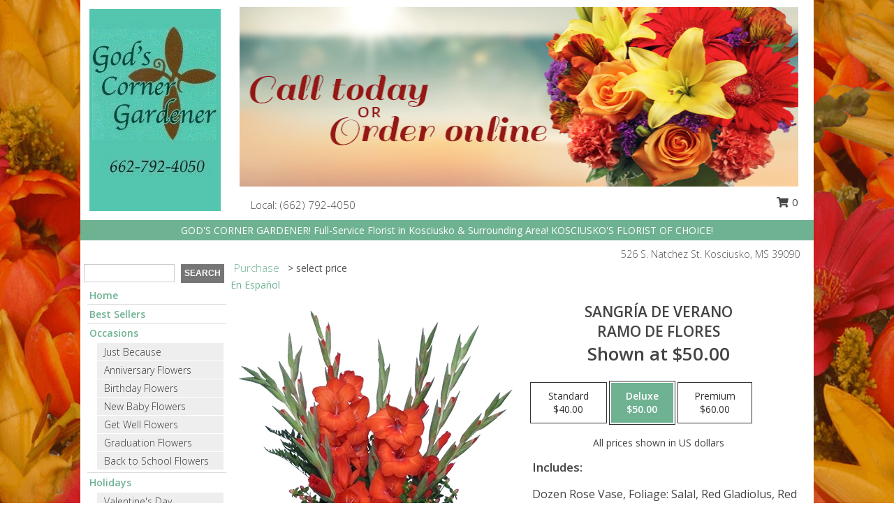

--- FILE ---
content_type: text/html; charset=UTF-8
request_url: https://www.godscornergardener.com/product/es01109/sangra-de-verano
body_size: 14211
content:
		<!DOCTYPE html>
		<html xmlns="http://www.w3.org/1999/xhtml" xml:lang="en" lang="en" xmlns:fb="http://www.facebook.com/2008/fbml">
		<head>
			<title>SANGRÍA DE VERANO Ramo de Flores in Kosciusko, MS - GOD'S CORNER GARDENER</title>
            <meta http-equiv="Content-Type" content="text/html; charset=UTF-8" />
            <meta name="description" content = " Order SANGRÍA DE VERANO Ramo de Flores from GOD&#039;S CORNER GARDENER - Kosciusko, MS Florist &amp; Flower Shop." />
            <meta name="keywords" content = "GOD&#039;S CORNER GARDENER, SANGRÍA DE VERANO Ramo de Flores, Kosciusko, MS, Mississippi" />

            <meta property="og:title" content="GOD&#039;S CORNER GARDENER" />
            <meta property="og:description" content=" Order SANGRÍA DE VERANO Ramo de Flores from GOD&#039;S CORNER GARDENER - Kosciusko, MS Florist &amp; Flower Shop." />
            <meta property="og:type" content="company" />
            <meta property="og:url" content="https://www.godscornergardener.com/product/es01109/sangra-de-verano" />
            <meta property="og:site_name" content="GOD&#039;S CORNER GARDENER" >
            <meta property="og:image" content="https://cdn.myfsn.com/flowerdatabase/e/es01109LG.425.webp">
            <meta property="og:image:secure_url" content="https://cdn.myfsn.com/flowerdatabase/e/es01109LG.425.webp" >
            <meta property="fb:admins" content="1379470747" />
            <meta name="viewport" content="width=device-width, initial-scale=1">
            <link rel="apple-touch-icon" href="https://cdn.myfsn.com/myfsn/images/touch-icons/apple-touch-icon.png" />
            <link rel="apple-touch-icon" sizes="120x120" href="https://cdn.myfsn.com/myfsn/images/touch-icons/apple-touch-icon-120x120.png" />
            <link rel="apple-touch-icon" sizes="152x152" href="https://cdn.myfsn.com/myfsn/images/touch-icons/apple-touch-icon-152x152.png" />
            <link rel="apple-touch-icon" sizes="167x167" href="https://cdn.myfsn.com/myfsn/images/touch-icons/apple-touch-icon-167x167.png" />
            <link rel="apple-touch-icon" sizes="180x180" href="https://cdn.myfsn.com/myfsn/images/touch-icons/apple-touch-icon-180x180.png" />
            <link rel="icon" sizes="192x192" href="https://cdn.myfsn.com/myfsn/images/touch-icons/touch-icon-192x192.png">
			<link href="https://fonts.googleapis.com/css?family=Open+Sans:300,400,600&display=swap" rel="stylesheet" media="print" onload="this.media='all'; this.onload=null;" type="text/css">
			<link href="https://cdn.myfsn.com/js/jquery/slicknav/slicknav.min.css" rel="stylesheet" media="print" onload="this.media='all'; this.onload=null;" type="text/css">
			<link href="https://cdn.myfsn.com/js/jquery/jquery-ui-1.13.1-myfsn/jquery-ui.min.css" rel="stylesheet" media="print" onload="this.media='all'; this.onload=null;" type="text/css">
			<link href="https://cdn.myfsn.com/css/myfsn/base.css?v=191" rel="stylesheet" type="text/css">
			            <link rel="stylesheet" href="https://cdnjs.cloudflare.com/ajax/libs/font-awesome/5.15.4/css/all.min.css" media="print" onload="this.media='all'; this.onload=null;" type="text/css" integrity="sha384-DyZ88mC6Up2uqS4h/KRgHuoeGwBcD4Ng9SiP4dIRy0EXTlnuz47vAwmeGwVChigm" crossorigin="anonymous">
            <link href="https://cdn.myfsn.com/css/myfsn/templates/grassTemplate/grassTemplate.css.php?v=191&solidColor1=6FB292&solidColor2=674D2A&pattern=red-yellow-flower-pattern.jpg&multiColor=0&color=pink&template=grassTemplate" rel="stylesheet" type="text/css" />            <link href="https://cdn.myfsn.com/css/myfsn/stylesMobile.css.php?v=191&solidColor1=6FB292&solidColor2=674D2A&pattern=red-yellow-flower-pattern.jpg&multiColor=0&color=pink&template=grassTemplate" rel="stylesheet" type="text/css" media="(max-width: 974px)">

            <link rel="stylesheet" href="https://cdn.myfsn.com/js/myfsn/front-end-dist/assets/layout-classic-Cq4XolPY.css" />
<link rel="modulepreload" href="https://cdn.myfsn.com/js/myfsn/front-end-dist/assets/layout-classic-V2NgZUhd.js" />
<script type="module" src="https://cdn.myfsn.com/js/myfsn/front-end-dist/assets/layout-classic-V2NgZUhd.js"></script>

            			<link rel="canonical" href="" />
			<script type="text/javascript" src="https://cdn.myfsn.com/js/jquery/jquery-3.6.0.min.js"></script>
                            <script type="text/javascript" src="https://cdn.myfsn.com/js/jquery/jquery-migrate-3.3.2.min.js"></script>
            
            <script defer type="text/javascript" src="https://cdn.myfsn.com/js/jquery/jquery-ui-1.13.1-myfsn/jquery-ui.min.js"></script>
            <script> jQuery.noConflict(); $j = jQuery; </script>
            <script>
                var _gaq = _gaq || [];
            </script>

			<script type="text/javascript" src="https://cdn.myfsn.com/js/jquery/slicknav/jquery.slicknav.min.js"></script>
			<script defer type="text/javascript" src="https://cdn.myfsn.com/js/myfsnProductInfo.js?v=191"></script>

        <!-- Upgraded to XHR based Google Analytics Code -->
                <script async src="https://www.googletagmanager.com/gtag/js?id=G-V6QYQH5KZG"></script>
        <script>
            window.dataLayer = window.dataLayer || [];
            function gtag(){dataLayer.push(arguments);}
            gtag('js', new Date());

                            gtag('config', 'G-V6QYQH5KZG');
                                gtag('config', 'G-EMLZ5PGJB1');
                        </script>
                    <script>
				function toggleHolidays(){
					$j(".hiddenHoliday").toggle();
				}
				
				function ping_url(a) {
					try { $j.ajax({ url: a, type: 'POST' }); }
					catch(ex) { }
					return true;
				}
				
				$j(function(){
					$j(".cartCount").append($j(".shoppingCartLink>a").text());
				});

			</script>
            <script type="text/javascript">
    (function(c,l,a,r,i,t,y){
        c[a]=c[a]||function(){(c[a].q=c[a].q||[]).push(arguments)};
        t=l.createElement(r);t.async=1;t.src="https://www.clarity.ms/tag/"+i;
        y=l.getElementsByTagName(r)[0];y.parentNode.insertBefore(t,y);
    })(window, document, "clarity", "script", "mnpvz8bqr2");
</script>            <script type="application/ld+json">{"@context":"https:\/\/schema.org","@type":"LocalBusiness","@id":"https:\/\/www.godscornergardener.com","name":"GOD'S CORNER GARDENER","telephone":"6627924050","email":"godscornergardener@gmail.com","url":"https:\/\/www.godscornergardener.com","priceRange":"35 - 700","address":{"@type":"PostalAddress","streetAddress":"526 S. Natchez St.","addressLocality":"Kosciusko","addressRegion":"MS","postalCode":"39090","addressCountry":"USA"},"geo":{"@type":"GeoCoordinates","latitude":"33.04942","longitude":"-89.59306"},"image":"https:\/\/cdn.myfsn.com\/images\/logos\/456775\/zenlogo.webp","openingHoursSpecification":[{"@type":"OpeningHoursSpecification","dayOfWeek":"Monday","opens":"08:00:00","closes":"17:00:00"},{"@type":"OpeningHoursSpecification","dayOfWeek":"Tuesday","opens":"08:00:00","closes":"17:00:00"},{"@type":"OpeningHoursSpecification","dayOfWeek":"Wednesday","opens":"08:00:00","closes":"17:00:00"},{"@type":"OpeningHoursSpecification","dayOfWeek":"Thursday","opens":"08:00:00","closes":"17:00:00"},{"@type":"OpeningHoursSpecification","dayOfWeek":"Friday","opens":"08:00:00","closes":"17:00:00"},{"@type":"OpeningHoursSpecification","dayOfWeek":"Saturday","opens":"09:00:00","closes":"12:00:00"},{"@type":"OpeningHoursSpecification","dayOfWeek":"Sunday","opens":"00:00","closes":"00:00"}],"specialOpeningHoursSpecification":[],"sameAs":["https:\/\/www.facebook.com\/profile.php?id=100013382027989","https:\/\/goo.gl\/maps\/PD13iXsutA5QcB9c8"],"areaServed":{"@type":"Place","name":["Ackerman","Carthage","Durant","Ethel","French Camp","Goodman","Kosciusko","Lexington","Mcadams","Mccool","Sallis"]}}</script>            <script type="application/ld+json">{"@context":"https:\/\/schema.org","@type":"Service","serviceType":"Florist","provider":{"@type":"LocalBusiness","@id":"https:\/\/www.godscornergardener.com"}}</script>            <script type="application/ld+json">{"@context":"https:\/\/schema.org","@type":"BreadcrumbList","name":"Site Map","itemListElement":[{"@type":"ListItem","position":1,"item":{"name":"Home","@id":"https:\/\/www.godscornergardener.com\/"}},{"@type":"ListItem","position":2,"item":{"name":"Best Sellers","@id":"https:\/\/www.godscornergardener.com\/best-sellers.php"}},{"@type":"ListItem","position":3,"item":{"name":"Occasions","@id":"https:\/\/www.godscornergardener.com\/all_occasions.php"}},{"@type":"ListItem","position":4,"item":{"name":"Just Because","@id":"https:\/\/www.godscornergardener.com\/any_occasion.php"}},{"@type":"ListItem","position":5,"item":{"name":"Anniversary Flowers","@id":"https:\/\/www.godscornergardener.com\/anniversary.php"}},{"@type":"ListItem","position":6,"item":{"name":"Birthday Flowers","@id":"https:\/\/www.godscornergardener.com\/birthday.php"}},{"@type":"ListItem","position":7,"item":{"name":"New Baby Flowers","@id":"https:\/\/www.godscornergardener.com\/new_baby.php"}},{"@type":"ListItem","position":8,"item":{"name":"Get Well Flowers","@id":"https:\/\/www.godscornergardener.com\/get_well.php"}},{"@type":"ListItem","position":9,"item":{"name":"Graduation Flowers","@id":"https:\/\/www.godscornergardener.com\/graduation-flowers"}},{"@type":"ListItem","position":10,"item":{"name":"Back to School Flowers","@id":"https:\/\/www.godscornergardener.com\/back-to-school-flowers"}},{"@type":"ListItem","position":11,"item":{"name":"Holidays","@id":"https:\/\/www.godscornergardener.com\/holidays.php"}},{"@type":"ListItem","position":12,"item":{"name":"Valentine's Day","@id":"https:\/\/www.godscornergardener.com\/valentines-day-flowers.php"}},{"@type":"ListItem","position":13,"item":{"name":"Easter","@id":"https:\/\/www.godscornergardener.com\/easter-flowers.php"}},{"@type":"ListItem","position":14,"item":{"name":"Admin Professionals Day","@id":"https:\/\/www.godscornergardener.com\/admin-professionals-day-flowers.php"}},{"@type":"ListItem","position":15,"item":{"name":"Mother's Day","@id":"https:\/\/www.godscornergardener.com\/mothers-day-flowers.php"}},{"@type":"ListItem","position":16,"item":{"name":"Father's Day","@id":"https:\/\/www.godscornergardener.com\/fathers-day-flowers.php"}},{"@type":"ListItem","position":17,"item":{"name":"Rosh Hashanah","@id":"https:\/\/www.godscornergardener.com\/rosh-hashanah.php"}},{"@type":"ListItem","position":18,"item":{"name":"Grandparents Day","@id":"https:\/\/www.godscornergardener.com\/grandparents-day-flowers.php"}},{"@type":"ListItem","position":19,"item":{"name":"National Boss Day","@id":"https:\/\/www.godscornergardener.com\/national-boss-day"}},{"@type":"ListItem","position":20,"item":{"name":"Sweetest Day","@id":"https:\/\/www.godscornergardener.com\/holidays.php\/sweetest-day"}},{"@type":"ListItem","position":21,"item":{"name":"Halloween","@id":"https:\/\/www.godscornergardener.com\/halloween-flowers.php"}},{"@type":"ListItem","position":22,"item":{"name":"Thanksgiving (USA)","@id":"https:\/\/www.godscornergardener.com\/thanksgiving-flowers-usa.php"}},{"@type":"ListItem","position":23,"item":{"name":"Christmas","@id":"https:\/\/www.godscornergardener.com\/christmas-flowers.php"}},{"@type":"ListItem","position":24,"item":{"name":"Roses","@id":"https:\/\/www.godscornergardener.com\/roses.php"}},{"@type":"ListItem","position":25,"item":{"name":"Sympathy Flowers","@id":"https:\/\/www.godscornergardener.com\/sympathy-flowers"}},{"@type":"ListItem","position":26,"item":{"name":"Funeral Flowers","@id":"https:\/\/www.godscornergardener.com\/sympathy.php"}},{"@type":"ListItem","position":27,"item":{"name":"Standing Sprays & Wreaths","@id":"https:\/\/www.godscornergardener.com\/sympathy-flowers\/standing-sprays"}},{"@type":"ListItem","position":28,"item":{"name":"Casket Flowers","@id":"https:\/\/www.godscornergardener.com\/sympathy-flowers\/casket-flowers"}},{"@type":"ListItem","position":29,"item":{"name":"Sympathy Arrangements","@id":"https:\/\/www.godscornergardener.com\/sympathy-flowers\/sympathy-arrangements"}},{"@type":"ListItem","position":30,"item":{"name":"Cremation and Memorial","@id":"https:\/\/www.godscornergardener.com\/sympathy-flowers\/cremation-and-memorial"}},{"@type":"ListItem","position":31,"item":{"name":"For The Home","@id":"https:\/\/www.godscornergardener.com\/sympathy-flowers\/for-the-home"}},{"@type":"ListItem","position":32,"item":{"name":"Plants","@id":"https:\/\/www.godscornergardener.com\/plants.php"}},{"@type":"ListItem","position":33,"item":{"name":"Seasonal","@id":"https:\/\/www.godscornergardener.com\/seasonal.php"}},{"@type":"ListItem","position":34,"item":{"name":"Winter Flowers","@id":"https:\/\/www.godscornergardener.com\/winter-flowers.php"}},{"@type":"ListItem","position":35,"item":{"name":"Spring Flowers","@id":"https:\/\/www.godscornergardener.com\/spring-flowers.php"}},{"@type":"ListItem","position":36,"item":{"name":"Summer Flowers","@id":"https:\/\/www.godscornergardener.com\/summer-flowers.php"}},{"@type":"ListItem","position":37,"item":{"name":"Fall Flowers","@id":"https:\/\/www.godscornergardener.com\/fall-flowers.php"}},{"@type":"ListItem","position":38,"item":{"name":"Modern\/Tropical Designs","@id":"https:\/\/www.godscornergardener.com\/high-styles"}},{"@type":"ListItem","position":39,"item":{"name":"Gift Baskets","@id":"https:\/\/www.godscornergardener.com\/gift-baskets"}},{"@type":"ListItem","position":40,"item":{"name":"Gift Items","@id":"https:\/\/www.godscornergardener.com\/gift_items.php"}},{"@type":"ListItem","position":41,"item":{"name":"Wedding Flowers","@id":"https:\/\/www.godscornergardener.com\/wedding-flowers"}},{"@type":"ListItem","position":42,"item":{"name":"Wedding Bouquets","@id":"https:\/\/www.godscornergardener.com\/wedding-bouquets"}},{"@type":"ListItem","position":43,"item":{"name":"Wedding Party Flowers","@id":"https:\/\/www.godscornergardener.com\/wedding-party-flowers"}},{"@type":"ListItem","position":44,"item":{"name":"Reception Flowers","@id":"https:\/\/www.godscornergardener.com\/reception-flowers"}},{"@type":"ListItem","position":45,"item":{"name":"Ceremony Flowers","@id":"https:\/\/www.godscornergardener.com\/ceremony-flowers"}},{"@type":"ListItem","position":46,"item":{"name":"Patriotic Flowers","@id":"https:\/\/www.godscornergardener.com\/patriotic-flowers"}},{"@type":"ListItem","position":47,"item":{"name":"Prom Flowers","@id":"https:\/\/www.godscornergardener.com\/prom-flowers"}},{"@type":"ListItem","position":48,"item":{"name":"Corsages","@id":"https:\/\/www.godscornergardener.com\/prom-flowers\/corsages"}},{"@type":"ListItem","position":49,"item":{"name":"Boutonnieres","@id":"https:\/\/www.godscornergardener.com\/prom-flowers\/boutonnieres"}},{"@type":"ListItem","position":50,"item":{"name":"Hairpieces & Handheld Bouquets","@id":"https:\/\/www.godscornergardener.com\/prom-flowers\/hairpieces-handheld-bouquets"}},{"@type":"ListItem","position":51,"item":{"name":"En Espa\u00f1ol","@id":"https:\/\/www.godscornergardener.com\/en-espanol.php"}},{"@type":"ListItem","position":52,"item":{"name":"Love & Romance","@id":"https:\/\/www.godscornergardener.com\/love-romance"}},{"@type":"ListItem","position":53,"item":{"name":"About Us","@id":"https:\/\/www.godscornergardener.com\/about_us.php"}},{"@type":"ListItem","position":54,"item":{"name":"Luxury","@id":"https:\/\/www.godscornergardener.com\/luxury"}},{"@type":"ListItem","position":55,"item":{"name":"Reviews","@id":"https:\/\/www.godscornergardener.com\/reviews.php"}},{"@type":"ListItem","position":56,"item":{"name":"Custom Orders","@id":"https:\/\/www.godscornergardener.com\/custom_orders.php"}},{"@type":"ListItem","position":57,"item":{"name":"Special Offers","@id":"https:\/\/www.godscornergardener.com\/special_offers.php"}},{"@type":"ListItem","position":58,"item":{"name":"Contact Us","@id":"https:\/\/www.godscornergardener.com\/contact_us.php"}},{"@type":"ListItem","position":59,"item":{"name":"Flower Delivery","@id":"https:\/\/www.godscornergardener.com\/flower-delivery.php"}},{"@type":"ListItem","position":60,"item":{"name":"Funeral Home Flower Delivery","@id":"https:\/\/www.godscornergardener.com\/funeral-home-delivery.php"}},{"@type":"ListItem","position":61,"item":{"name":"Hospital Flower Delivery","@id":"https:\/\/www.godscornergardener.com\/hospital-delivery.php"}},{"@type":"ListItem","position":62,"item":{"name":"Site Map","@id":"https:\/\/www.godscornergardener.com\/site_map.php"}},{"@type":"ListItem","position":63,"item":{"name":"COVID-19-Update","@id":"https:\/\/www.godscornergardener.com\/covid-19-update"}},{"@type":"ListItem","position":64,"item":{"name":"Pricing & Substitution Policy","@id":"https:\/\/www.godscornergardener.com\/pricing-substitution-policy"}}]}</script>		</head>
		<body>
        		<div id="wrapper" class="js-nav-popover-boundary">
        <button onclick="window.location.href='#content'" class="skip-link">Skip to Main Content</button>
		<div style="font-size:22px;padding-top:1rem;display:none;" class='topMobileLink topMobileLeft'>
			<a style="text-decoration:none;display:block; height:45px;" onclick="return ping_url('/request/trackPhoneClick.php?clientId=456775&number=6627924050');" href="tel:+1-662-792-4050">
				<span style="vertical-align: middle;" class="fas fa-mobile fa-2x"></span>
					<span>(662) 792-4050</span>
			</a>
		</div>
		<div style="font-size:22px;padding-top:1rem;display:none;" class='topMobileLink topMobileRight'>
			<a href="#" onclick="$j('.shoppingCartLink').submit()" role="button" class='hoverLink' aria-label="View Items in Cart" style='font-weight: normal;
				text-decoration: none; font-size:22px;display:block; height:45px;'>
				<span style='padding-right:15px;' class='fa fa-shopping-cart fa-lg' aria-hidden='true'></span>
                <span class='cartCount' style='text-transform: none;'></span>
            </a>
		</div>
        <header><div class='socHeaderMsg'></div>		<div class="customHeader">
			<div class="customLogo">
				<table style="height:100%;width:100%;" role="presentation"><tr><td align="center">
				                    <a class="headerLink foreColor" href="https://www.godscornergardener.com" aria-label="GOD&#039;S CORNER GARDENER"><img width="188" id='customLogo' style="vertical-align:middle" alt="GOD&#039;S CORNER GARDENER" src="https://cdn.myfsn.com/images/logos/456775/zenlogo.webp"></a>
								</td></tr></table>
			</div>
			<div class="customBanner">
				<img src="https://cdn.myfsn.com/myfsn/banners/grassTemplate/3/websitebanner-summer1.jpg"
				alt="Call today, or order online 24/7!">
					<div class= "headerInfo" style="background-color:white;font-size: 15px; height: 39px;text-align:left;position:relative;">
					<span style="display:inline-block;vertical-align:middle;margin-top:12px;zoom: 1;*display: inline;font-weight: 300;">
					<span>
                                &nbsp;&nbsp;&nbsp; Local:
                            </span>
                                    <a  class="phoneNumberLink" href='tel: +1-662-792-4050' aria-label="Call local number: +1-662-792-4050"
            onclick="return ping_url('/request/trackPhoneClick.php?clientId=456775&number=6627924050');" >
            (662) 792-4050        </a>
        					</span>
												<div style="display: inline-block;vertical-align: middle;margin-left: 30px;position: absolute;right: 0;top: 6px;">
								<form class="shoppingCartLink" action="https://www.godscornergardener.com/Shopping_Cart.php" method="post" style="vertical-align: middle;display: inline-block;">
                                    <input type="hidden" name="cartId" value="">
                                    <input type="hidden" name="sessionId" value="">
                                    <input type="hidden" name="shop_id" value="6627924050">
                                    <input type="hidden" name="order_src" value="">
                                    <input type="hidden" name="url_promo" value="">
                                        <a href="#" onclick="$j('.shoppingCartLink').submit()" aria-label="View Items in Cart" role="button">
                                        <span class="fa fa-shopping-cart fa-fw" aria-hidden="true"></span>
                                        0                                        </a>
                                </form>
							</div>
											</div>
			</div>
			<div style="clear:both"></div>
			<div style="display:inline-block;background-color:#6FB292;color:white;margin-bottom:10px;margin-top:5px;padding:5px;width:1040px;zoom: 1;*display: inline;">GOD'S CORNER GARDENER! Full-Service Florist in Kosciusko & Surrounding Area!
 KOSCIUSKO'S FLORIST OF CHOICE!</div>
			<div style="float:right;position:relative;font-weight:300;color:#535353;padding-right:20px;"><span><span>526 S. Natchez St. </span><span>Kosciusko</span>, <span class="region">MS</span> <span class="postal-code">39090</span></span></div>
		</div>
		<div style="clear:both"></div>
		                    <style>
                        @media (min-width: 1051px) {
                            body {
                                background-image: url("https://cdn.myfsn.com/images/backgrounds/7dcb77782893f246e642db213cff2538.jpeg?lm=1564087522");
                                background-repeat: repeat;
                                background-position: top left;
                                background-attachment: fixed;
                                opacity: 1;
                            }
                        }
                    </style>
                    </header>			<div class="contentNavWrapper">
			<div id="navigation">
								<div class="navSearch">
										<form action="https://www.godscornergardener.com/search_site.php" method="get" role="search" aria-label="Product">
						<input type="text" class="myFSNSearch" aria-label="Product Search" title='Product Search' name="myFSNSearch" value="" >
						<input type="submit" value="SEARCH">
					</form>
									</div>
								<div style="clear:both"></div>
                <nav aria-label="Site">
                    <ul id="mainMenu">
                    <li class="hideForFull">
                        <a class='mobileDialogLink' onclick="return ping_url('/request/trackPhoneClick.php?clientId=456775&number=6627924050');" href="tel:+1-662-792-4050">
                            <span style="vertical-align: middle;" class="fas fa-mobile fa-2x"></span>
                            <span>(662) 792-4050</span>
                        </a>
                    </li>
                    <li class="hideForFull">
                        <div class="mobileNavSearch">
                                                        <form id="mobileSearchForm" action="https://www.godscornergardener.com/search_site.php" method="get" role="search" aria-label="Product">
                                <input type="text" title='Product Search' aria-label="Product Search" class="myFSNSearch" name="myFSNSearch">
                                <img style="width:32px;display:inline-block;vertical-align:middle;cursor:pointer" src="https://cdn.myfsn.com/myfsn/images/mag-glass.png" alt="search" onclick="$j('#mobileSearchForm').submit()">
                            </form>
                                                    </div>
                    </li>

                    <li><a href="https://www.godscornergardener.com/" title="Home" style="text-decoration: none;">Home</a></li><li><a href="https://www.godscornergardener.com/best-sellers.php" title="Best Sellers" style="text-decoration: none;">Best Sellers</a></li><li><a href="https://www.godscornergardener.com/all_occasions.php" title="Occasions" style="text-decoration: none;">Occasions</a><ul><li><a href="https://www.godscornergardener.com/any_occasion.php" title="Just Because">Just Because</a></li>
<li><a href="https://www.godscornergardener.com/anniversary.php" title="Anniversary Flowers">Anniversary Flowers</a></li>
<li><a href="https://www.godscornergardener.com/birthday.php" title="Birthday Flowers">Birthday Flowers</a></li>
<li><a href="https://www.godscornergardener.com/new_baby.php" title="New Baby Flowers">New Baby Flowers</a></li>
<li><a href="https://www.godscornergardener.com/get_well.php" title="Get Well Flowers">Get Well Flowers</a></li>
<li><a href="https://www.godscornergardener.com/graduation-flowers" title="Graduation Flowers">Graduation Flowers</a></li>
<li><a href="https://www.godscornergardener.com/back-to-school-flowers" title="Back to School Flowers">Back to School Flowers</a></li>
</ul></li><li><a href="https://www.godscornergardener.com/holidays.php" title="Holidays" style="text-decoration: none;">Holidays</a><ul><li><a href="https://www.godscornergardener.com/valentines-day-flowers.php" title="Valentine's Day">Valentine's Day</a></li>
<li><a href="https://www.godscornergardener.com/easter-flowers.php" title="Easter">Easter</a></li>
<li><a href="https://www.godscornergardener.com/admin-professionals-day-flowers.php" title="Admin Professionals Day">Admin Professionals Day</a></li>
<li><a href="https://www.godscornergardener.com/mothers-day-flowers.php" title="Mother's Day">Mother's Day</a></li>
<li><a role='button' name='holidays' href='javascript:' onclick='toggleHolidays()' title="Holidays">More Holidays...</a></li>
<li class="hiddenHoliday"><a href="https://www.godscornergardener.com/fathers-day-flowers.php"  title="Father's Day">Father's Day</a></li>
<li class="hiddenHoliday"><a href="https://www.godscornergardener.com/rosh-hashanah.php"  title="Rosh Hashanah">Rosh Hashanah</a></li>
<li class="hiddenHoliday"><a href="https://www.godscornergardener.com/grandparents-day-flowers.php"  title="Grandparents Day">Grandparents Day</a></li>
<li class="hiddenHoliday"><a href="https://www.godscornergardener.com/national-boss-day"  title="National Boss Day">National Boss Day</a></li>
<li class="hiddenHoliday"><a href="https://www.godscornergardener.com/holidays.php/sweetest-day"  title="Sweetest Day">Sweetest Day</a></li>
<li class="hiddenHoliday"><a href="https://www.godscornergardener.com/halloween-flowers.php"  title="Halloween">Halloween</a></li>
<li class="hiddenHoliday"><a href="https://www.godscornergardener.com/thanksgiving-flowers-usa.php"  title="Thanksgiving (USA)">Thanksgiving (USA)</a></li>
<li class="hiddenHoliday"><a href="https://www.godscornergardener.com/christmas-flowers.php"  title="Christmas">Christmas</a></li>
</ul></li><li><a href="https://www.godscornergardener.com/roses.php" title="Roses" style="text-decoration: none;">Roses</a></li><li><a href="https://www.godscornergardener.com/sympathy-flowers" title="Sympathy Flowers" style="text-decoration: none;">Sympathy Flowers</a><ul><li><a href="https://www.godscornergardener.com/sympathy.php" title="Funeral Flowers">Funeral Flowers</a></li>
<li><a href="https://www.godscornergardener.com/sympathy-flowers/standing-sprays" title="Standing Sprays & Wreaths">Standing Sprays & Wreaths</a></li>
<li><a href="https://www.godscornergardener.com/sympathy-flowers/casket-flowers" title="Casket Flowers">Casket Flowers</a></li>
<li><a href="https://www.godscornergardener.com/sympathy-flowers/sympathy-arrangements" title="Sympathy Arrangements">Sympathy Arrangements</a></li>
<li><a href="https://www.godscornergardener.com/sympathy-flowers/cremation-and-memorial" title="Cremation and Memorial">Cremation and Memorial</a></li>
<li><a href="https://www.godscornergardener.com/sympathy-flowers/for-the-home" title="For The Home">For The Home</a></li>
</ul></li><li><a href="https://www.godscornergardener.com/plants.php" title="Plants" style="text-decoration: none;">Plants</a></li><li><a href="https://www.godscornergardener.com/seasonal.php" title="Seasonal" style="text-decoration: none;">Seasonal</a><ul><li><a href="https://www.godscornergardener.com/winter-flowers.php" title="Winter Flowers">Winter Flowers</a></li>
<li><a href="https://www.godscornergardener.com/spring-flowers.php" title="Spring Flowers">Spring Flowers</a></li>
<li><a href="https://www.godscornergardener.com/summer-flowers.php" title="Summer Flowers">Summer Flowers</a></li>
<li><a href="https://www.godscornergardener.com/fall-flowers.php" title="Fall Flowers">Fall Flowers</a></li>
</ul></li><li><a href="https://www.godscornergardener.com/high-styles" title="Modern/Tropical Designs" style="text-decoration: none;">Modern/Tropical Designs</a></li><li><a href="https://www.godscornergardener.com/gift-baskets" title="Gift Baskets" style="text-decoration: none;">Gift Baskets</a></li><li><a href="https://www.godscornergardener.com/gift_items.php" title="Gift Items" style="text-decoration: none;">Gift Items</a></li><li><a href="https://www.godscornergardener.com/wedding-flowers" title="Wedding Flowers" style="text-decoration: none;">Wedding Flowers</a></li><li><a href="https://www.godscornergardener.com/wedding-bouquets" title="Wedding Bouquets" style="text-decoration: none;">Wedding Bouquets</a></li><li><a href="https://www.godscornergardener.com/wedding-party-flowers" title="Wedding Party Flowers" style="text-decoration: none;">Wedding Party Flowers</a></li><li><a href="https://www.godscornergardener.com/reception-flowers" title="Reception Flowers" style="text-decoration: none;">Reception Flowers</a></li><li><a href="https://www.godscornergardener.com/ceremony-flowers" title="Ceremony Flowers" style="text-decoration: none;">Ceremony Flowers</a></li><li><a href="https://www.godscornergardener.com/patriotic-flowers" title="Patriotic Flowers" style="text-decoration: none;">Patriotic Flowers</a></li><li><a href="https://www.godscornergardener.com/prom-flowers" title="Prom Flowers" style="text-decoration: none;">Prom Flowers</a><ul><li><a href="https://www.godscornergardener.com/prom-flowers/corsages" title="Corsages">Corsages</a></li>
<li><a href="https://www.godscornergardener.com/prom-flowers/boutonnieres" title="Boutonnieres">Boutonnieres</a></li>
<li><a href="https://www.godscornergardener.com/prom-flowers/hairpieces-handheld-bouquets" title="Hairpieces & Handheld Bouquets">Hairpieces & Handheld Bouquets</a></li>
</ul></li><li><a href="https://www.godscornergardener.com/en-espanol.php" title="En Español" style="text-decoration: none;">En Español</a></li><li><a href="https://www.godscornergardener.com/love-romance" title="Love & Romance" style="text-decoration: none;">Love & Romance</a></li><li><a href="https://www.godscornergardener.com/about_us.php" title="About Us" style="text-decoration: none;">About Us</a></li><li><a href="https://www.godscornergardener.com/luxury" title="Luxury" style="text-decoration: none;">Luxury</a></li><li><a href="https://www.godscornergardener.com/custom_orders.php" title="Custom Orders" style="text-decoration: none;">Custom Orders</a></li><li><a href="https://www.godscornergardener.com/covid-19-update" title="COVID-19-Update" style="text-decoration: none;">COVID-19-Update</a></li><li><a href="https://www.godscornergardener.com/pricing-substitution-policy" title="Pricing & Substitution Policy" style="text-decoration: none;">Pricing & Substitution Policy</a></li>                    </ul>
                </nav>
			<div style='margin-top:10px;margin-bottom:10px'></div></div>        <script>
            gtag('event', 'view_item', {
                currency: "USD",
                value: 50,
                items: [
                    {
                        item_id: "es01109",
                        item_name: "SANGR\u00cdA DE VERANO",
                        item_category: "Ramo de Flores",
                        price: 50,
                        quantity: 1
                    }
                ]
            });
        </script>
        
    <main id="content">
        <div id="pageTitle">Purchase</div>
        <div id="subTitle" style="color:#535353">&gt; select price</div>
        <div class='breadCrumb'> <a href="https://www.godscornergardener.com/en-espanol.php" title="En Español">En Español</a></div> <!-- Begin Feature -->

                        <style>
                #footer {
                    float:none;
                    margin: auto;
                    width: 1050px;
                    background-color: #ffffff;
                }
                .contentNavWrapper {
                    overflow: auto;
                }
                </style>
                        <div>
            <script type="application/ld+json">{"@context":"https:\/\/schema.org","@type":"Product","name":"SANGR\u00cdA DE VERANO","brand":{"@type":"Brand","name":"GOD'S CORNER GARDENER"},"image":"https:\/\/cdn.myfsn.com\/flowerdatabase\/e\/es01109LG.300.webp","description":"Dozen Rose Vase, Foliage: Salal, Red Gladiolus, Red Hypericum.","mpn":"es01109","sku":"es01109","offers":[{"@type":"AggregateOffer","lowPrice":"40.00","highPrice":"60.00","priceCurrency":"USD","offerCount":"1"},{"@type":"Offer","price":"40.00","url":"60.00","priceCurrency":"USD","availability":"https:\/\/schema.org\/InStock","priceValidUntil":"2100-12-31"}]}</script>            <div id="newInfoPageProductWrapper">
            <div id="newProductInfoLeft" class="clearFix">
            <div class="image">
                                <img class="norightclick productPageImage"
                                    width="365"
                    height="442"
                                src="https://cdn.myfsn.com/flowerdatabase/e/es01109LG.425.webp"
                alt="SANGRÍA DE VERANO Ramo de Flores" />
                </div>
            </div>
            <div id="newProductInfoRight" class="clearFix">
                <form action="https://www.godscornergardener.com/Add_Product.php" method="post">
                    <input type="hidden" name="strPhotoID" value="es01109">
                    <input type="hidden" name="page_id" value="">
                    <input type="hidden" name="shop_id" value="">
                    <input type="hidden" name="src" value="">
                    <input type="hidden" name="url_promo" value="">
                    <div id="productNameInfo">
                        <div style="font-size: 21px; font-weight: 900">
                            SANGRÍA DE VERANO<BR/>RAMO DE FLORES
                        </div>
                                                <div id="price-indicator"
                             style="font-size: 26px; font-weight: 900">
                            Shown at $50.00                        </div>
                                            </div>
                    <br>

                            <div class="flexContainer" id="newProductPricingInfoContainer">
                <br>
                <div id="newProductPricingInfoContainerInner">

                    <div class="price-flexbox" id="purchaseOptions">
                                                    <span class="price-radio-span">
                                <label for="fsn-id-0"
                                       class="price-label productHover ">
                                    <input type="radio"
                                           name="price_selected"
                                           data-price="$40.00"
                                           value = "1"
                                           class="price-notice price-button"
                                           id="fsn-id-0"
                                                                                       aria-label="Select pricing $40.00 for standard Ramo de Flores"
                                    >
                                    <span class="gridWrapper">
                                        <span class="light gridTop">Standard</span>
                                        <span class="heavy gridTop">Standard</span>
                                        <span class="light gridBottom">$40.00</span>
                                        <span class="heavy gridBottom">$40.00</span>
                                    </span>
                                </label>
                            </span>
                                                        <span class="price-radio-span">
                                <label for="fsn-id-1"
                                       class="price-label productHover pn-selected">
                                    <input type="radio"
                                           name="price_selected"
                                           data-price="$50.00"
                                           value = "2"
                                           class="price-notice price-button"
                                           id="fsn-id-1"
                                           checked                                            aria-label="Select pricing $50.00 for deluxe Ramo de Flores"
                                    >
                                    <span class="gridWrapper">
                                        <span class="light gridTop">Deluxe</span>
                                        <span class="heavy gridTop">Deluxe</span>
                                        <span class="light gridBottom">$50.00</span>
                                        <span class="heavy gridBottom">$50.00</span>
                                    </span>
                                </label>
                            </span>
                                                        <span class="price-radio-span">
                                <label for="fsn-id-2"
                                       class="price-label productHover ">
                                    <input type="radio"
                                           name="price_selected"
                                           data-price="$60.00"
                                           value = "3"
                                           class="price-notice price-button"
                                           id="fsn-id-2"
                                                                                       aria-label="Select pricing $60.00 for premium Ramo de Flores"
                                    >
                                    <span class="gridWrapper">
                                        <span class="light gridTop">Premium</span>
                                        <span class="heavy gridTop">Premium</span>
                                        <span class="light gridBottom">$60.00</span>
                                        <span class="heavy gridBottom">$60.00</span>
                                    </span>
                                </label>
                            </span>
                                                </div>
                </div>
            </div>
                                <p style="text-align: center">
                        All prices shown in US dollars                        </p>
                        
                                <div id="productDescription" class='descriptionClassic'>
                                <div id='includesHeader' aria-label='Recipe Header>'>Includes:</div>
                <p id="recipeContainer" aria-label="Recipe Content">
                    Dozen Rose Vase, Foliage: Salal, Red Gladiolus, Red Hypericum.                </p>
                </div>
                <div id="productPageUrgencyWrapper">
                                </div>
                <div id="productPageBuyButtonWrapper">
                            <style>
            .addToCartButton {
                font-size: 19px;
                background-color: #6FB292;
                color: white;
                padding: 3px;
                margin-top: 14px;
                cursor: pointer;
                display: block;
                text-decoration: none;
                font-weight: 300;
                width: 100%;
                outline-offset: -10px;
            }
        </style>
        <input type="submit" class="addToCartButton adaOnHoverCustomBackgroundColor adaButtonTextColor" value="Buy Now" aria-label="Buy SANGRÍA DE VERANO for $50.00" title="Buy SANGRÍA DE VERANO for $50.00">                </div>
                </form>
            </div>
            </div>
            </div>
                    <script>
                var dateSelectedClass = 'pn-selected';
                $j(function() {
                    $j('.price-notice').on('click', function() {
                        if(!$j(this).parent().hasClass(dateSelectedClass)) {
                            $j('.pn-selected').removeClass(dateSelectedClass);
                            $j(this).parent().addClass(dateSelectedClass);
                            $j('#price-indicator').text('Selected: ' + $j(this).data('price'));
                            if($j('.addToCartButton').length) {
                                const text = $j('.addToCartButton').attr("aria-label").replace(/\$\d+\.\d\d/, $j(this).data("price"));
                                $j('.addToCartButton').attr("aria-label", text);
                                $j('.addToCartButton').attr("title", text);
                            }
                        }
                    });
                });
            </script>
                <div class="clear"></div>
                <h2 id="suggestedProducts" class="suggestProducts">You might also be interested in these arrangements</h2>
        <div style="text-align:center">
            
            <div class="product_new productMedium">
                <div class="prodImageContainerM">
                    <a href="https://www.godscornergardener.com/product/es01409/con-todo-mi-corazon" aria-label="View CON TODO MI CORAZON Arreglo Floral Info">
                        <img class="productImageMedium"
                                                    width="167"
                            height="203"
                                                src="https://cdn.myfsn.com/flowerdatabase/e/es01409LG.167.webp"
                        alt="CON TODO MI CORAZON Arreglo Floral"
                        />
                    </a>
                </div>
                <div class="productSubImageText">
                                        <div class='namePriceString'>
                        <span role="heading" aria-level="3" aria-label="CON TODO MI CORAZON ARREGLO FLORAL"
                              style='text-align: left;float: left;text-overflow: ellipsis;
                                width: 67%; white-space: nowrap; overflow: hidden'>CON TODO MI CORAZON</span>
                        <span style='float: right;text-align: right; width:33%;'> $80.00</span>
                    </div>
                    <div style='clear: both'></div>
                    </div>
                    
                <div class="buttonSection adaOnHoverBackgroundColor">
                    <div style="display: inline-block; text-align: center; height: 100%">
                        <div class="button" style="display: inline-block; font-size: 16px; width: 100%; height: 100%;">
                                                            <a style="height: 100%; width: 100%" class="prodButton adaButtonTextColor" title="Buy Now"
                                   href="https://www.godscornergardener.com/Add_Product.php?strPhotoID=es01409&amp;price_selected=2&amp;page_id=293"
                                   aria-label="Buy CON TODO MI CORAZON Now for  $80.00">
                                    Buy Now                                </a>
                                                        </div>
                    </div>
                </div>
            </div>
            
            <div class="product_new productMedium">
                <div class="prodImageContainerM">
                    <a href="https://www.godscornergardener.com/product/es00609/flores-brillantes" aria-label="View FLORES BRILLANTES Florero Info">
                        <img class="productImageMedium"
                                                    width="167"
                            height="203"
                                                src="https://cdn.myfsn.com/flowerdatabase/e/es00609LG.167.jpg"
                        alt="FLORES BRILLANTES Florero"
                        />
                    </a>
                </div>
                <div class="productSubImageText">
                                        <div class='namePriceString'>
                        <span role="heading" aria-level="3" aria-label="FLORES BRILLANTES FLORERO"
                              style='text-align: left;float: left;text-overflow: ellipsis;
                                width: 67%; white-space: nowrap; overflow: hidden'>FLORES BRILLANTES</span>
                        <span style='float: right;text-align: right; width:33%;'> $60.00</span>
                    </div>
                    <div style='clear: both'></div>
                    </div>
                    
                <div class="buttonSection adaOnHoverBackgroundColor">
                    <div style="display: inline-block; text-align: center; height: 100%">
                        <div class="button" style="display: inline-block; font-size: 16px; width: 100%; height: 100%;">
                                                            <a style="height: 100%; width: 100%" class="prodButton adaButtonTextColor" title="Buy Now"
                                   href="https://www.godscornergardener.com/Add_Product.php?strPhotoID=es00609&amp;price_selected=2&amp;page_id=293"
                                   aria-label="Buy FLORES BRILLANTES Now for  $60.00">
                                    Buy Now                                </a>
                                                        </div>
                    </div>
                </div>
            </div>
            
            <div class="product_new productMedium">
                <div class="prodImageContainerM">
                    <a href="https://www.godscornergardener.com/product/es01209/deseandote-lo-mejor" aria-label="View DESEANDOTE LO MEJOR Canasta Floral Info">
                        <img class="productImageMedium"
                                                    width="167"
                            height="203"
                                                src="https://cdn.myfsn.com/flowerdatabase/d/deseandote-lo-mejor-canasta-floral-es01209.167.jpg"
                        alt="DESEANDOTE LO MEJOR Canasta Floral"
                        />
                    </a>
                </div>
                <div class="productSubImageText">
                                        <div class='namePriceString'>
                        <span role="heading" aria-level="3" aria-label="DESEANDOTE LO MEJOR CANASTA FLORAL"
                              style='text-align: left;float: left;text-overflow: ellipsis;
                                width: 67%; white-space: nowrap; overflow: hidden'>DESEANDOTE LO MEJOR</span>
                        <span style='float: right;text-align: right; width:33%;'> $60.00</span>
                    </div>
                    <div style='clear: both'></div>
                    </div>
                    
                <div class="buttonSection adaOnHoverBackgroundColor">
                    <div style="display: inline-block; text-align: center; height: 100%">
                        <div class="button" style="display: inline-block; font-size: 16px; width: 100%; height: 100%;">
                                                            <a style="height: 100%; width: 100%" class="prodButton adaButtonTextColor" title="Buy Now"
                                   href="https://www.godscornergardener.com/Add_Product.php?strPhotoID=es01209&amp;price_selected=2&amp;page_id=293"
                                   aria-label="Buy DESEANDOTE LO MEJOR Now for  $60.00">
                                    Buy Now                                </a>
                                                        </div>
                    </div>
                </div>
            </div>
                    </div>
        <div class="clear"></div>
        <div id="storeInfoPurchaseWide"><br>
            <h2>Substitution Policy</h2>
                <br>
                When you order custom designs, they will be produced as closely as possible to the picture. Please remember that each design is custom made. No two arrangements are exactly alike and color and/or variety substitutions of flowers and containers may be necessary. Prices and availability of seasonal flowers may vary.                <br>
                <br>
                Our professional staff of floral designers are always eager to discuss any special design or product requests. Call us at the number above and we will be glad to assist you with a special request or a timed delivery.        </div>
    </main>
    		<div style="clear:both"></div>
		<div id="footerTagline"></div>
		<div style="clear:both"></div>
		</div>
			<footer id="footer">
			    <!-- delivery area -->
			    <div id="footerDeliveryArea">
					 <h2 id="deliveryAreaText">Flower Delivery To Kosciusko, MS</h2>
			        <div id="footerDeliveryButton">
			            <a href="https://www.godscornergardener.com/flower-delivery.php" aria-label="See Where We Deliver">See Delivery Areas</a>
			        </div>
                </div>
                <!-- next 3 divs in footerShopInfo should be put inline -->
                <div id="footerShopInfo">
                    <nav id='footerLinks'  class="shopInfo" aria-label="Footer">
                        <a href='https://www.godscornergardener.com/about_us.php'><div><span>About Us</span></div></a><a href='https://www.godscornergardener.com/reviews.php'><div><span>Reviews</span></div></a><a href='https://www.godscornergardener.com/special_offers.php'><div><span>Special Offers</span></div></a><a href='https://www.godscornergardener.com/contact_us.php'><div><span>Contact Us</span></div></a><a href='https://www.godscornergardener.com/pricing-substitution-policy'><div><span>Pricing & Substitution Policy</span></div></a><a href='https://www.godscornergardener.com/site_map.php'><div><span>Site Map</span></div></a>					</nav>
                    <div id="footerShopHours"  class="shopInfo">
                    <table role="presentation"><tbody><tr><td align='left'><span>
                        <span>Mon</span></span>:</td><td align='left'><span>8:00 a.m.</span> -</td>
                      <td align='left'><span>5:00 p.m.</span></td></tr><tr><td align='left'><span>
                        <span>Tue</span></span>:</td><td align='left'><span>8:00 a.m.</span> -</td>
                      <td align='left'><span>5:00 p.m.</span></td></tr><tr><td align='left'><span>
                        <span>Wed</span></span>:</td><td align='left'><span>8:00 a.m.</span> -</td>
                      <td align='left'><span>5:00 p.m.</span></td></tr><tr><td align='left'><span>
                        <span>Thu</span></span>:</td><td align='left'><span>8:00 a.m.</span> -</td>
                      <td align='left'><span>5:00 p.m.</span></td></tr><tr><td align='left'><span>
                        <span>Fri</span></span>:</td><td align='left'><span>8:00 a.m.</span> -</td>
                      <td align='left'><span>5:00 p.m.</span></td></tr><tr><td align='left'><span>
                        <span>Sat</span></span>:</td><td align='left'><span>9:00 a.m.</span> -</td>
                      <td align='left'><span>12:00 p.m.</span></td></tr><tr><td align='left'><span>
                        <span>Sun</span></span>:</td><td align='left'>Closed</td></tr></tbody></table>        <style>
            .specialHoursDiv {
                margin: 50px 0 30px 0;
            }

            .specialHoursHeading {
                margin: 0;
                font-size: 17px;
            }

            .specialHoursList {
                padding: 0;
                margin-left: 5px;
            }

            .specialHoursList:not(.specialHoursSeeingMore) > :nth-child(n + 6) {
                display: none;
            }

            .specialHoursListItem {
                display: block;
                padding-bottom: 5px;
            }

            .specialHoursTimes {
                display: block;
                padding-left: 5px;
            }

            .specialHoursSeeMore {
                background: none;
                border: none;
                color: inherit;
                cursor: pointer;
                text-decoration: underline;
                text-transform: uppercase;
            }

            @media (max-width: 974px) {
                .specialHoursDiv {
                    margin: 20px 0;
                }
            }
        </style>
                <script>
            'use strict';
            document.addEventListener("DOMContentLoaded", function () {
                const specialHoursSections = document.querySelectorAll(".specialHoursSection");
                /* Accounting for both the normal and mobile sections of special hours */
                specialHoursSections.forEach(section => {
                    const seeMore = section.querySelector(".specialHoursSeeMore");
                    const list = section.querySelector(".specialHoursList");
                    /* Only create the event listeners if we actually show the see more / see less */
                    if (seeMore) {
                        seeMore.addEventListener("click", function (event) {
                            event.preventDefault();
                            if (seeMore.getAttribute('aria-expanded') === 'false') {
                                this.textContent = "See less...";
                                list.classList.add('specialHoursSeeingMore');
                                seeMore.setAttribute('aria-expanded', 'true');
                            } else {
                                this.textContent = "See more...";
                                list.classList.remove('specialHoursSeeingMore');
                                seeMore.setAttribute('aria-expanded', 'false');
                            }
                        });
                    }
                });
            });
        </script>
                            </div>
                    <div id="footerShopAddress"  class="shopInfo">
						<div id='footerAddress'>
							<div class="bold">GOD'S CORNER GARDENER</div>
							<div class="address"><span class="street-address">526 S. Natchez St.<div><span class="locality">Kosciusko</span>, <span class="region">MS</span>. <span class="postal-code">39090</span></div></span></div>							<span style='color: inherit; text-decoration: none'>LOCAL:         <a  class="phoneNumberLink" href='tel: +1-662-792-4050' aria-label="Call local number: +1-662-792-4050"
            onclick="return ping_url('/request/trackPhoneClick.php?clientId=456775&number=6627924050');" >
            (662) 792-4050        </a>
        <span>						</div>
						<br><br>
						<div id='footerWebCurrency'>
							All prices shown in US dollars						</div>
						<br>
						<div>
							<div class="ccIcon" title="American Express"><span class="fab fa-cc-amex fa-2x" aria-hidden="true"></span>
                    <span class="sr-only">American Express</span>
                    <br><span>&nbsp</span>
                  </div><div class="ccIcon" title="Mastercard"><span class="fab fa-cc-mastercard fa-2x" aria-hidden="true"></span>                    
                  <span class="sr-only">MasterCard</span>
                  <br><span>&nbsp</span>
                  </div><div class="ccIcon" title="Visa"><span class="fab fa-cc-visa fa-2x" aria-hidden="true"></span>
                  <span class="sr-only">Visa</span>
                  <br><span>&nbsp</span>
                  </div><div class="ccIcon" title="Discover"><span class="fab fa-cc-discover fa-2x" aria-hidden="true"></span>
                  <span class="sr-only">Discover</span>
                  <br><span>&nbsp</span>
                  </div><br><div class="ccIcon" title="PayPal">
                    <span class="fab fa-cc-paypal fa-2x" aria-hidden="true"></span>
                    <span class="sr-only">PayPal</span>
                  </div>						</div>
                    	<br><br>
                    	<div>
    <img class="trustwaveSealImage" src="https://seal.securetrust.com/seal_image.php?customerId=w6ox8fWieVRIVGcTgYh8RViTFoIBnG&size=105x54&style=normal"
    style="cursor:pointer;"
    onclick="javascript:window.open('https://seal.securetrust.com/cert.php?customerId=w6ox8fWieVRIVGcTgYh8RViTFoIBnG&size=105x54&style=normal', 'c_TW',
    'location=no, toolbar=no, resizable=yes, scrollbars=yes, directories=no, status=no, width=615, height=720'); return false;"
    oncontextmenu="javascript:alert('Copying Prohibited by Law - Trusted Commerce is a Service Mark of Viking Cloud, Inc.'); return false;"
     tabindex="0"
     role="button"
     alt="This site is protected by VikingCloud's Trusted Commerce program"
    title="This site is protected by VikingCloud's Trusted Commerce program" />
</div>                        <br>
                        <div class="text"><kbd>myfsn-asg-2-168.internal</kbd></div>
                    </div>
                </div>

                				<div id="footerSocial">
				<a aria-label="View our Facebook" href="https://www.facebook.com/profile.php?id=100013382027989" target="_BLANK" style='display:inline;padding:0;margin:0;'><img src="https://cdn.myfsn.com/images/social_media/3-64.png" title="Connect with us on Facebook" width="64" height="64" alt="Connect with us on Facebook"></a>
<a aria-label="View our Google Business Page" href="https://goo.gl/maps/PD13iXsutA5QcB9c8" target="_BLANK" style='display:inline;padding:0;margin:0;'><img src="https://cdn.myfsn.com/images/social_media/29-64.png" title="Connect with us on Google Business Page" width="64" height="64" alt="Connect with us on Google Business Page"></a>
                </div>
                				                	<div class="customLinks">
                    <a rel='noopener' target='_blank' 
                                    href='https://www.fsnfuneralhomes.com/fh/USA/MS/Kosciusko/' 
                                    title='Flower Shop Network Funeral Homes' 
                                    aria-label='Kosciusko, MS Funeral Homes (opens in new window)' 
                                    onclick='return openInNewWindow(this);'>Kosciusko, MS Funeral Homes</a> &vert; <a rel='noopener noreferrer' target='_blank' 
                                    href='https://www.fsnhospitals.com/USA/MS/Kosciusko/' 
                                    title='Flower Shop Network Hospitals' 
                                    aria-label='Kosciusko, MS Hospitals (opens in new window)'
                                    onclick='return openInNewWindow(this);'>Kosciusko, 
                                    MS Hospitals</a> &vert; <a rel='noopener noreferrer' 
                        target='_blank' 
                        aria-label='Kosciusko, MS Wedding Flower Vendors (opens in new window)'
                        title='Wedding and Party Network' 
                        href='https://www.weddingandpartynetwork.com/c/Florists-and-Flowers/l/Mississippi/Kosciusko' 
                        onclick='return openInNewWindow(this);'> Kosciusko, 
                        MS Wedding Flower Vendors</span>
                        </a>                    </div>
                                	<div class="customLinks">
                    <a rel="noopener" href="https://forecast.weather.gov/zipcity.php?inputstring=Kosciusko,MS&amp;Go2=Go" target="_blank" title="View Current Weather Information For Kosciusko, Mississippi." class="" onclick="return openInNewWindow(this);">Kosciusko, MS Weather</a> &vert; <a rel="noopener" href="https://www.mississippi.gov" target="_blank" title="Visit The MS - Mississippi State Government Site." class="" onclick="return openInNewWindow(this);">MS State Government Site</a>                    </div>
                                <div id="footerTerms">
                                        <div class="footerLogo">
                        <img class='footerLogo' src='https://cdn.myfsn.com/myfsn/img/fsn-trans-logo-USA.png' width='150' height='76' alt='Flower Shop Network' aria-label="Visit the Website Provider"/>
                    </div>
                                            <div id="footerPolicy">
                                                <a href="https://www.flowershopnetwork.com/about/termsofuse.php"
                           rel="noopener"
                           aria-label="Open Flower shop network terms of use in new window"
                           title="Flower Shop Network">All Content Copyright 2026</a>
                        <a href="https://www.flowershopnetwork.com"
                           aria-label="Flower shop network opens in new window" 
                           title="Flower Shop Network">FlowerShopNetwork</a>
                        &vert;
                                            <a rel='noopener'
                           href='https://florist.flowershopnetwork.com/myfsn-privacy-policies'
                           aria-label="Open Privacy Policy in new window"
                           title="Privacy Policy"
                           target='_blank'>Privacy Policy</a>
                        &vert;
                        <a rel='noopener'
                           href='https://florist.flowershopnetwork.com/myfsn-terms-of-purchase'
                           aria-label="Open Terms of Purchase in new window"
                           title="Terms of Purchase"
                           target='_blank'>Terms&nbsp;of&nbsp;Purchase</a>
                       &vert;
                        <a rel='noopener'
                            href='https://www.flowershopnetwork.com/about/termsofuse.php'
                            aria-label="Open Terms of Use in new window"
                            title="Terms of Use"
                            target='_blank'>Terms&nbsp;of&nbsp;Use</a>
                    </div>
                </div>
            </footer>
                            <script>
                    $j(function($) {
                        $("#map-dialog").dialog({
                            modal: true,
                            autoOpen: false,
                            title: "Map",
                            width: 325,
                            position: { my: 'center', at: 'center', of: window },
                            buttons: {
                                "Close": function () {
                                    $(this).dialog('close');
                                }
                            },
                            open: function (event) {
                                var iframe = $(event.target).find('iframe');
                                if (iframe.data('src')) {
                                    iframe.prop('src', iframe.data('src'));
                                    iframe.data('src', null);
                                }
                            }
                        });

                        $('.map-dialog-button a').on('click', function (event) {
                            event.preventDefault();
                            $('#map-dialog').dialog('open');
                        });
                    });
                </script>

                <div id="map-dialog" style="display:none">
                    <iframe allowfullscreen style="border:0;width:100%;height:300px;" src="about:blank"
                            data-src="https://www.google.com/maps/embed/v1/place?key=AIzaSyBZbONpJlHnaIzlgrLVG5lXKKEafrte5yc&amp;attribution_source=GOD%27S+CORNER+GARDENER&amp;attribution_web_url=https%3A%2F%2Fwww.godscornergardener.com&amp;q=33.04942%2C-89.59306">
                    </iframe>
                                            <a class='mobileDialogLink' onclick="return ping_url('/request/trackPhoneClick.php?clientId=456775&number=6627924050&pageType=2');"
                           href="tel:+1-662-792-4050">
                            <span style="vertical-align: middle;margin-right:4px;" class="fas fa-mobile fa-2x"></span>
                            <span>(662) 792-4050</span>
                        </a>
                                            <a rel='noopener' class='mobileDialogLink' target="_blank" title="Google Maps" href="https://www.google.com/maps/search/?api=1&query=33.04942,-89.59306">
                        <span style="vertical-align: middle;margin-right:4px;" class="fas fa-globe fa-2x"></span><span>View in Maps</span>
                    </a>
                </div>

                
            <div class="mobileFoot" role="contentinfo">
                <div class="mobileDeliveryArea">
					                    <div class="button">Flower Delivery To Kosciusko, MS</div>
                    <a href="https://www.godscornergardener.com/flower-delivery.php" aria-label="See Where We Deliver">
                    <div class="mobileDeliveryAreaBtn deliveryBtn">
                    See Delivery Areas                    </div>
                    </a>
                </div>
                <div class="mobileBack">
										<div class="mobileLinks"><a href='https://www.godscornergardener.com/about_us.php'><div><span>About Us</span></div></a></div>
										<div class="mobileLinks"><a href='https://www.godscornergardener.com/reviews.php'><div><span>Reviews</span></div></a></div>
										<div class="mobileLinks"><a href='https://www.godscornergardener.com/special_offers.php'><div><span>Special Offers</span></div></a></div>
										<div class="mobileLinks"><a href='https://www.godscornergardener.com/contact_us.php'><div><span>Contact Us</span></div></a></div>
										<div class="mobileLinks"><a href='https://www.godscornergardener.com/pricing-substitution-policy'><div><span>Pricing & Substitution Policy</span></div></a></div>
										<div class="mobileLinks"><a href='https://www.godscornergardener.com/site_map.php'><div><span>Site Map</span></div></a></div>
										<br>
					<div>
					<a aria-label="View our Facebook" href="https://www.facebook.com/profile.php?id=100013382027989" target="_BLANK" ><img border="0" src="https://cdn.myfsn.com/images/social_media/3-64.png" title="Connect with us on Facebook" width="32" height="32" alt="Connect with us on Facebook"></a>
<a aria-label="View our Google Business Page" href="https://goo.gl/maps/PD13iXsutA5QcB9c8" target="_BLANK" ><img border="0" src="https://cdn.myfsn.com/images/social_media/29-64.png" title="Connect with us on Google Business Page" width="32" height="32" alt="Connect with us on Google Business Page"></a>
					</div>
					<br>
					<div class="mobileShopAddress">
						<div class="bold">GOD'S CORNER GARDENER</div>
						<div class="address"><span class="street-address">526 S. Natchez St.<div><span class="locality">Kosciusko</span>, <span class="region">MS</span>. <span class="postal-code">39090</span></div></span></div>                                                    <a onclick="return ping_url('/request/trackPhoneClick.php?clientId=456775&number=6627924050');"
                               href="tel:+1-662-792-4050">
                                Local: (662) 792-4050                            </a>
                            					</div>
					<br>
					<div class="mobileCurrency">
						All prices shown in US dollars					</div>
					<br>
					<div>
						<div class="ccIcon" title="American Express"><span class="fab fa-cc-amex fa-2x" aria-hidden="true"></span>
                    <span class="sr-only">American Express</span>
                    <br><span>&nbsp</span>
                  </div><div class="ccIcon" title="Mastercard"><span class="fab fa-cc-mastercard fa-2x" aria-hidden="true"></span>                    
                  <span class="sr-only">MasterCard</span>
                  <br><span>&nbsp</span>
                  </div><div class="ccIcon" title="Visa"><span class="fab fa-cc-visa fa-2x" aria-hidden="true"></span>
                  <span class="sr-only">Visa</span>
                  <br><span>&nbsp</span>
                  </div><div class="ccIcon" title="Discover"><span class="fab fa-cc-discover fa-2x" aria-hidden="true"></span>
                  <span class="sr-only">Discover</span>
                  <br><span>&nbsp</span>
                  </div><br><div class="ccIcon" title="PayPal">
                    <span class="fab fa-cc-paypal fa-2x" aria-hidden="true"></span>
                    <span class="sr-only">PayPal</span>
                  </div>					</div>
					<br>
					<div>
    <img class="trustwaveSealImage" src="https://seal.securetrust.com/seal_image.php?customerId=w6ox8fWieVRIVGcTgYh8RViTFoIBnG&size=105x54&style=normal"
    style="cursor:pointer;"
    onclick="javascript:window.open('https://seal.securetrust.com/cert.php?customerId=w6ox8fWieVRIVGcTgYh8RViTFoIBnG&size=105x54&style=normal', 'c_TW',
    'location=no, toolbar=no, resizable=yes, scrollbars=yes, directories=no, status=no, width=615, height=720'); return false;"
    oncontextmenu="javascript:alert('Copying Prohibited by Law - Trusted Commerce is a Service Mark of Viking Cloud, Inc.'); return false;"
     tabindex="0"
     role="button"
     alt="This site is protected by VikingCloud's Trusted Commerce program"
    title="This site is protected by VikingCloud's Trusted Commerce program" />
</div>					 <div>
						<kbd>myfsn-asg-2-168.internal</kbd>
					</div>
					<br>
					<div>
					 					</div>
					<br>
                    					<div>
						<img id='MobileFooterLogo' src='https://cdn.myfsn.com/myfsn/img/fsn-trans-logo-USA.png' width='150' height='76' alt='Flower Shop Network' aria-label="Visit the Website Provider"/>
					</div>
					<br>
                    											<div class="customLinks"> <a rel='noopener' target='_blank' 
                                    href='https://www.fsnfuneralhomes.com/fh/USA/MS/Kosciusko/' 
                                    title='Flower Shop Network Funeral Homes' 
                                    aria-label='Kosciusko, MS Funeral Homes (opens in new window)' 
                                    onclick='return openInNewWindow(this);'>Kosciusko, MS Funeral Homes</a> &vert; <a rel='noopener noreferrer' target='_blank' 
                                    href='https://www.fsnhospitals.com/USA/MS/Kosciusko/' 
                                    title='Flower Shop Network Hospitals' 
                                    aria-label='Kosciusko, MS Hospitals (opens in new window)'
                                    onclick='return openInNewWindow(this);'>Kosciusko, 
                                    MS Hospitals</a> &vert; <a rel='noopener noreferrer' 
                        target='_blank' 
                        aria-label='Kosciusko, MS Wedding Flower Vendors (opens in new window)'
                        title='Wedding and Party Network' 
                        href='https://www.weddingandpartynetwork.com/c/Florists-and-Flowers/l/Mississippi/Kosciusko' 
                        onclick='return openInNewWindow(this);'> Kosciusko, 
                        MS Wedding Flower Vendors</span>
                        </a> </div>
                    						<div class="customLinks"> <a rel="noopener" href="https://forecast.weather.gov/zipcity.php?inputstring=Kosciusko,MS&amp;Go2=Go" target="_blank" title="View Current Weather Information For Kosciusko, Mississippi." class="" onclick="return openInNewWindow(this);">Kosciusko, MS Weather</a> &vert; <a rel="noopener" href="https://www.mississippi.gov" target="_blank" title="Visit The MS - Mississippi State Government Site." class="" onclick="return openInNewWindow(this);">MS State Government Site</a> </div>
                    					<div class="customLinks">
												<a rel='noopener' href='https://florist.flowershopnetwork.com/myfsn-privacy-policies' title="Privacy Policy" target='_BLANK'>Privacy Policy</a>
                        &vert;
                        <a rel='noopener' href='https://florist.flowershopnetwork.com/myfsn-terms-of-purchase' target='_blank' title="Terms of Purchase">Terms&nbsp;of&nbsp;Purchase</a>
                        &vert;
                        <a rel='noopener' href='https://www.flowershopnetwork.com/about/termsofuse.php' target='_blank' title="Terms of Use">Terms&nbsp;of&nbsp;Use</a>
					</div>
					<br>
				</div>
            </div>
			<div class="mobileFooterMenuBar">
				<div class="bottomText" style="color:#FFFFFF;font-size:20px;">
                    <div class="Component QuickButtons">
                                                    <div class="QuickButton Call">
                            <a onclick="return ping_url('/request/trackPhoneClick.php?clientId=456775&number=6627924050&pageType=2')"
                               href="tel:+1-662-792-4050"
                               aria-label="Click to Call"><span class="fas fa-mobile"></span>&nbsp;&nbsp;Call                               </a>
                            </div>
                                                        <div class="QuickButton map-dialog-button">
                                <a href="#" aria-label="View Map"><span class="fas fa-map-marker"></span>&nbsp;&nbsp;Map</a>
                            </div>
                                                    <div class="QuickButton hoursDialogButton"><a href="#" aria-label="See Hours"><span class="fas fa-clock"></span>&nbsp;&nbsp;Hours</a></div>
                    </div>
				</div>
			</div>

			<div style="display:none" class="hoursDialog" title="Store Hours">
				<span style="display:block;margin:auto;width:280px;">
				<table role="presentation"><tbody><tr><td align='left'><span>
                        <span>Mon</span></span>:</td><td align='left'><span>8:00 a.m.</span> -</td>
                      <td align='left'><span>5:00 p.m.</span></td></tr><tr><td align='left'><span>
                        <span>Tue</span></span>:</td><td align='left'><span>8:00 a.m.</span> -</td>
                      <td align='left'><span>5:00 p.m.</span></td></tr><tr><td align='left'><span>
                        <span>Wed</span></span>:</td><td align='left'><span>8:00 a.m.</span> -</td>
                      <td align='left'><span>5:00 p.m.</span></td></tr><tr><td align='left'><span>
                        <span>Thu</span></span>:</td><td align='left'><span>8:00 a.m.</span> -</td>
                      <td align='left'><span>5:00 p.m.</span></td></tr><tr><td align='left'><span>
                        <span>Fri</span></span>:</td><td align='left'><span>8:00 a.m.</span> -</td>
                      <td align='left'><span>5:00 p.m.</span></td></tr><tr><td align='left'><span>
                        <span>Sat</span></span>:</td><td align='left'><span>9:00 a.m.</span> -</td>
                      <td align='left'><span>12:00 p.m.</span></td></tr><tr><td align='left'><span>
                        <span>Sun</span></span>:</td><td align='left'>Closed</td></tr></tbody></table>				</span>
				
				<a class='mobileDialogLink' onclick="return ping_url('/request/trackPhoneClick.php?clientId=456775&number=6627924050&pageType=2');" href="tel:+1-662-792-4050">
					<span style="vertical-align: middle;" class="fas fa-mobile fa-2x"></span>
					<span>(662) 792-4050</span>
				</a>
				<a class='mobileDialogLink' href="https://www.godscornergardener.com/about_us.php">
					<span>About Us</span>
				</a>
			</div>
			<script>

			  function displayFooterMobileMenu(){
				  $j(".mobileFooter").slideToggle("fast");
			  }

			  $j(function ($) {
				$(".hoursDialog").dialog({
					modal: true,
					autoOpen: false,
					position: { my: 'center', at: 'center', of: window }
				});

				$(".hoursDialogButton a").on('click', function (event) {
                    event.preventDefault();
					$(".hoursDialog").dialog("open");
				});
			  });

			  
				var pixelRatio = window.devicePixelRatio;
				function checkWindowSize(){
					// destroy cache
					var version = '?v=1';
					var windowWidth = $j(window).width();
					$j(".container").width(windowWidth);
					
                    if(windowWidth <= 974){
                        $j(".mobileFoot").show();
                        $j(".topMobileLink").show();
                        $j(".msg_dialog").dialog( "option", "width", "auto" );
                        $j('#outside_cart_div').css('top', 0);
                    } else if (windowWidth <= 1050) {
                        // inject new style
                        $j(".mobileFoot").hide();
                        $j(".topMobileLink").hide();
                        $j(".msg_dialog").dialog( "option", "width", 665 );
                        $j('#outside_cart_div').css('top', 0);
                    }
                    else{
                        $j(".mobileFoot").hide();
                        $j(".topMobileLink").hide();
                        $j(".msg_dialog").dialog( "option", "width", 665 );
                        const height = $j('.socHeaderMsg').height();
                        $j('#outside_cart_div').css('top', height + 'px');
                    }
					var color=$j(".slicknav_menu").css("background");
					$j(".bottomText").css("background",color);
					$j(".QuickButtons").css("background",color);	
					
				}
				
				$j('#mainMenu').slicknav({
					label:"",
					duration: 500,
					easingOpen: "swing" //available with jQuery UI
				});

								$j(".slicknav_menu").prepend("<span class='shopNameSubMenu'>GOD\'S CORNER GARDENER</span>");

				$j(window).on('resize', function () {
				    checkWindowSize();
				});
				$j(function () {
				    checkWindowSize();
				});
				
				
			</script>
			
			<base target="_top" />

						</body>
		</html>
		 
